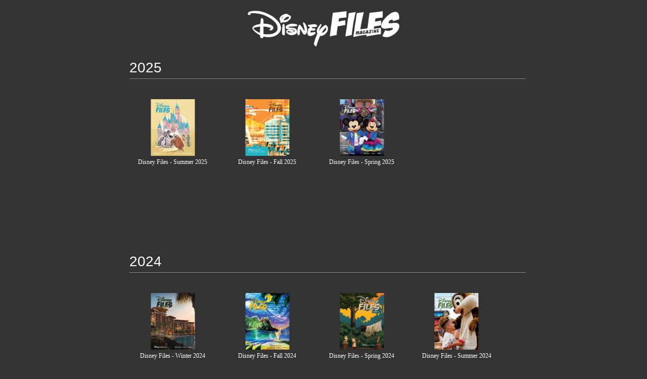

--- FILE ---
content_type: text/html
request_url: https://www.disneyfilesdigital.com/
body_size: 8013
content:
<html>

<head>
    <script src="//code.jquery.com/jquery-3.2.1.min.js"></script>

    <style>
        body {
            background-color: #333;
        }

        .header {
            margin: auto;
            max-width: 800px;
            z-index: 1;
            width: 100%;
            margin-top: 20px;
            margin-bottom: 20px;
            text-align: center;
        }

        .logo img {
            margin: 0 auto;
            max-width: 300px;
        }

        .header .title h1 {
            color: #fff;
            line-height: 70px;
            font-size: 32px;
            font-family: sans-serif;
            font-weight: 400;
            margin: 0 auto;
        }

        .page-width-small .title {
            display: none;

        }

        .span3,
        .span12 {
            -webkit-box-sizing: border-box;
            -moz-box-sizing: border-box;
            box-sizing: border-box;
        }


        .span3 {
            width: 23.875%;
            float: left;
        }

        #container,
        .inner {
            margin: 0 auto;
            max-width: 800px;
        }

        section h1 {
            color: #fff;
            text-align: left;
            line-height: 22px;
            margin: 0 0 0 2%;
            font-size: 28px;
            padding: 10px 0;
            border-bottom: #888 1px solid;
        }

        h1 {
            font-family: sans-serif;
            font-weight: 400;
            clear: both;
        }

        .loadingArchives {
            text-align: center;
            margin: 50px 0 0 0;
            display: none;
            font-size: 24px;
            font-family: sans-serif;
            color: #fff;
        }

        .second {
            width: 98%;
            margin: 0 auto;
        }

        .second .image {
            width: 150px;
            margin: 0 auto;
            padding: 0;
            display: block;
            overflow: hidden;
        }

        .second .image img {
            width: 100%;
            overflow: hidden;
        }

        .second h3 {
            text-align: center;
            font-weight: 400;
            margin-top: 0;
            padding: 5px 7px 5px 7px;
            color: #fff;
            font-size: 12px;
            text-decoration: none;
        }

        .second a {
            text-align: center;
            font-weight: 400;
            margin-top: 0;
            padding: 0;
            color: #fff;
            font-size: 12px;
            text-decoration: none;
        }

        .second .span3 {
            margin: 40px 0px 0px;
            min-height: 300px;
        }

        .noArchiveImg {
            font-size: 10px;
            text-align: center;
            margin-top: 20px;
            color: #fff;
        }

        @media screen and (max-width: 830px) {
            .span3 {
                width: 33%;
            }
        }

        @media screen and (max-width: 700px) {
            header h1 {
                color: #fff;
                text-align: right;
                line-height: 60px;
                font-size: 14px;
            }
        }

        @media screen and (max-width: 480px) {
            .span3 {
                width: 50%;
            }
        }

        @media screen and (max-width: 325px) {
            .span3 {
                width: 100%;
            }
        }

        .cf:before,
        .cf:after {
            content: "";
            display: table;
        }
        .cf:after {
            clear: both;
        }
        .cf {
            *zoom: 1;
        }

    </style>

    <script>
            var getArticleEntrySnippet = function (data) {
                var snippet = '';

                snippet += '<div class="span3">';

                if (data.thumb) {
                    snippet += '<div class="image">' +
                        '<a target="_blank" href="' +
                        data.url + '"><img src="' +
                        data.thumb + '"></a>';
                }
                else {
                    snippet += '<div class="image" style="border:1px solid #808080;">' +
                        '<a target="_blank" href="' + data.url +
                        '"><div class="noArchiveImg"><i>No Image</i></div></a>';
                }

                snippet += '</div>' +
                    '<h3><a target="_blank" href="' + data.url + '">' + data.title + '</a></h3>' +
                    '</div>';

                return snippet;
            }

            var onPageLoad = function () {

                $('#loadingArchives').show();
                
                if(group_title.length > 0) {
                    $(".title h1").html(group_title);
                } else {
                    $(".title h1").hide();
                }

                if(group_img.length > 0) {
                    $(".logo img").attr("src", group_img);
                } else {
                    $(".logo img").hide();
                }

                var that = this;

                var currentYear = 1900;
                var feedUrl = "//pageraft.nxtbook.com/api/archives/group-archives?nxtid=" + replica_group + "&v2id=" + pageraft_group + "&v1id=";

                $.ajax({
                    url: feedUrl,
                    dataType: 'json',
                    success: function (response) {
                        $('#loadingArchives').hide();
                        if (response) {
                            var snippet = '';
                            var data = response.data;

                            if (Object.keys(data).length > 0) {
                                $.each(data, function (i, e) {
                                    var newYear = false;
                                    var timestamp = Number(e.golivedate) * 1000;
                                    var date = new Date(Number(timestamp.toFixed(2)));
                                    var year = date.getYear() + 1900;

                                    if (year != currentYear) {

                                        if (currentYear != 1900)
                                            snippet += '</article>';

                                        currentYear = year;
                                        newYear = true;
                                    }

                                    if (newYear) {
                                        snippet += '<article class="span12"><h1>' + currentYear + '</h1><div ' + 'class="second">';
                                    }

                                    snippet += getArticleEntrySnippet(e);
                                });
                            }
                            else {
                                snippet += '<h1 style="text-align:center">' +
                                    'No archives found</h1>' +
                                    '<div class="span12" style="text-align:center;"><p style="text-align:center; font-family:sans-serif; color:#fff">' + 
                                    'The archives information could not be retieved at this time.<br> ' +
                                    'Please try again later.</p></div>';
                            }

                            $('#archiveList').append(snippet);

                        }
                    }
                });
            }
    </script>
</head>

<body>
    <div class="header">
        <div class="logo">
            <img src="">
        </div>
        <div class="title">
            <h1>&nbsp;</h1>
        </div>
    </div>
    <div id="container">
        <div id="loadingArchives" class="loadingArchives">Loading Archives...</div>
        <section id="archiveList" class="span12"></section>
    </div>


    <script>
        var replica_group = "";
        var pageraft_group = "270";
        var group_title = "";
        var group_img = "//read.nxtbook.com/walt_disney_company/disney_files_magazine/fall_2025_vol34_no3/interface/img/logo.png";
    </script>
    <script>
        $(document).ready(function() {
            onPageLoad();
        });
    </script>
</body>

</html>